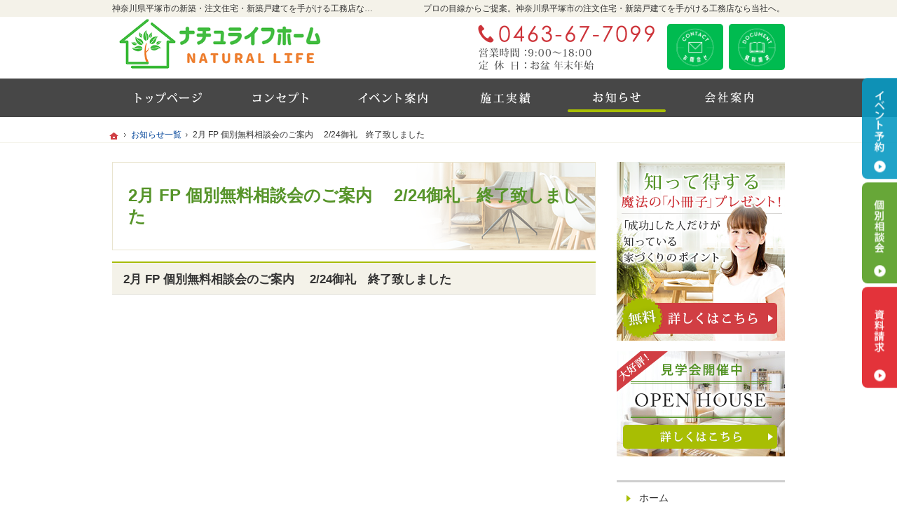

--- FILE ---
content_type: text/html
request_url: https://www.jun-komuten.com/whatsnew/2_fp.html
body_size: 11611
content:
<!DOCTYPE html><html lang="ja" id="n"><head><meta charset="UTF-8" />
<title>2月  FP 個別無料相談会のご案内 　2/24御礼　終了致しました｜神奈川県平塚市の注文住宅・新築戸建てなら工務店の潤工務店</title>
<meta name="description" content="2月  FP 個別無料相談会のご案内 　2/24御礼　終了致しました&laquo;神奈川県平塚市で注文住宅や新築をお考えの方は潤工務店にお任せ下さい。長年の経験と豊富な実績でお客様の夢を形にいたします。お問合せはメールフォームより24時間受付中！無理な営業は一切ございませんので安心してお問合せください。" />
<meta name="keywords" content="神奈川県平塚市,工務店,注文住宅,新築,平塚市," />
<meta name="format-detection" content="telephone=no" /><meta name="viewport" content="width=device-width,initial-scale=1" />
<meta property="og:type" content="article" />
<meta property="og:title" content="2月  FP 個別無料相談会のご案内 　2/24御礼　終了致しました：お知らせ一覧" />
<meta property="og:description" content="2月  FP 個別無料相談会のご案内 　2/24御礼　終了致しました：お知らせ一覧&laquo;神奈川県平塚市で注文住宅や新築をお考えの方は潤工務店にお任せ下さい。長年の経験と豊富な実績でお客様の夢を形にいたします。お問合せはメールフォームより24時間受付中！無理な営業は一切ございませんので安心してお問合せください。" />
<meta property="og:url" content="https://www.jun-komuten.com/whatsnew/2_fp.html" />
<meta property="og:image" content="https://www.jun-komuten.com/images/og.png" />
<meta property="og:locale" content="ja_JP" />
<meta property="og:site_name" content="潤工務店" />
<meta name="twitter:card" content="summary" />
<link rel="stylesheet" href="https://www.jun-komuten.com/style.css" /><link rel="stylesheet" href="https://www.jun-komuten.com/print.css" media="print" />
<script src="https://www.jun-komuten.com/js/jquery.js"></script><script src="https://www.jun-komuten.com/js/shared.js"></script>
</head>
<body id="e-2_fp" class="p-entry p-whatsnew">
<div id="top" class="wrap">
<header id="header" role="banner">
<h1>2月  FP 個別無料相談会のご案内 　2/24御礼　終了致しました</h1>
<p>プロの目線からご提案。神奈川県平塚市の注文住宅・新築戸建てを手がける工務店なら当社へ。</p>
<h2>神奈川県平塚市の新築・注文住宅・新築戸建てを手がける工務店なら潤工務店</h2>
<p><a href="https://www.jun-komuten.com/" rel="home"><img src="https://www.jun-komuten.com/header_logo.png" alt="潤工務店｜神奈川県平塚市の新築・注文住宅・新築戸建てを手がける工務店" /></a></p>
</header>
<div id="main" role="main">
<article id="a-2_fp">
<h3>2月  FP 個別無料相談会のご案内 　2/24御礼　終了致しました</h3>
<div class="content">

</div>
</article>
<div id="contact" class="np">
<ul id="contact-s">
<li><a href="/buildhouse/booklet-ssl/"><img src="/images/book.png" alt="小冊子" /></a></li>
<li><a href="/event-ssl/"><img src="/images/event.png" alt="イベント" /></a></li>
</ul>
</div>
</div><div id="mbtn"><a href="#menu" class="db_i">メニュー</a></div><aside id="side" role="complementary">
<ul id="bnr">
<li><a href="/buildhouse/booklet-ssl/"><img src="/images/book.png" alt="小冊子" /></a></li>
<li><a href="/event-ssl/"><img src="/images/event.png" alt="イベント" /></a></li>
</ul>
<div id="sideinfo">
<ul class="navbtn"><li><a href="tel:0463677099" class="btn-tel"><address>0463-67-7099</address><aside>営業時間9:00～18:00 定休日：祝日・GW・お盆・年末年始</aside></a></li><li><a href="/company/contact-ssl/" class="btn-contact">お問合せ</a></li><li><a href="/buildhouse/booklet-ssl/" class="btn-request">資料請求</a></li></ul>
</div>
<div class="wrap"><nav id="menu" role="navigation">
<ul>
<li><a href="https://www.jun-komuten.com/" rel="home">ホーム</a></li>
<li><a href="https://www.jun-komuten.com/event-ssl/">イベントご案内！</a>
<ul>
<li><a href="https://www.jun-komuten.com/event-ssl/estate/">いい土地探しのコツ</a></li>
<li><a href="https://www.jun-komuten.com/event-ssl/money/">人生を豊かにする資金計画</a></li>
<li><a href="https://www.jun-komuten.com/event-ssl/knack/">ちょっといい家を建てたい！</a></li>
</ul>
</li>
<li><a href="https://www.jun-komuten.com/works/">施工実績</a></li>
<li><a href="https://www.jun-komuten.com/buildhouse/">家づくりへの想い</a>
<ul>
</ul><ul>
<li><a href="https://www.jun-komuten.com/buildhouse/maintenance/">家づくり後のお付き合い</a></li>
</ul><ul>
<li><a href="https://www.jun-komuten.com/buildhouse/booklet-ssl/">失敗する前に読む資料！</a></li>
</ul>
</li>
<li><a href="https://www.jun-komuten.com/professional/">コンセプト</a>
<ul>
<li><a href="https://www.jun-komuten.com/professional/work/">基礎構造</a></li>
<li><a href="https://www.jun-komuten.com/professional/design/">充実の標準設備！</a></li>
<li><a href="https://www.jun-komuten.com/professional/cat1/">ラインナップ</a></li>
</ul>
</li>
<li><a href="https://www.jun-komuten.com/company/">会社案内</a>
<ul>
<li><a href="https://www.jun-komuten.com/company/history/">社長の生い立ちと
≪家づくりへの想い≫</a></li>
<li><a href="https://www.jun-komuten.com/company/sdgs/">SDGsへの取り組み</a></li>
<li><a href="https://www.jun-komuten.com/company/contact-ssl/">お問合せ・ご相談</a></li>
<li><a href="https://lin.ee/p3e9RpK">Line相談</a></li>
<li><a href="https://www.jun-komuten.com/company/hire/">採用情報</a></li>
</ul>
</li>
<li><a href="https://www.jun-komuten.com/whatsnew/" class="on">お知らせ一覧</a></li>
<li><a href="https://www.jun-komuten.com/privacy/">個人情報の取り扱い</a></li>
<li><a href="https://www.jun-komuten.com/archives.html">サイトマップ</a></li>
</ul>
</nav></div>
<ul>

</ul>
<ul class="sns">
<li><a href="https://lin.ee/p3e9RpK" target="_blank" rel="noopener nofollow" class="icon-line db_i">LINE</a></li>
<li><a href="https://www.facebook.com/people/%E6%A0%AA%E5%BC%8F%E4%BC%9A%E7%A4%BE%E6%BD%A4%E5%B7%A5%E5%8B%99%E5%BA%97/100064103052154/" target="_blank" rel="noopener nofollow" class="icon-fb db_i">Facebook</a></li>
<li><a href="https://www.instagram.com/j.koumuten9/?hl=ja" target="_blank" rel="noopener nofollow" class="icon-ig db_i">Instagram</a></li>
</ul>
</aside>
</div>
<div id="nav">
<div id="hnav" class="wrap"><ul class="navbtn"><li><a href="tel:0463677099" class="btn-tel"><address>0463-67-7099</address><aside>営業時間9:00～18:00 定休日：祝日・GW・お盆・年末年始</aside></a></li><li><a href="/company/contact-ssl/" class="btn-contact">お問合せ</a></li><li><a href="/buildhouse/booklet-ssl/" class="btn-request">資料請求</a></li></ul></div>
<nav id="global"><ul class="wrap" itemscope itemtype="http://www.schema.org/SiteNavigationElement">
<li class="list-1"><a href="https://www.jun-komuten.com/" rel="home"><span>ホーム</span></a></li>
<li class="list-2" itemprop="name"><a itemprop="url" href="https://www.jun-komuten.com/professional/"><span>コンセプト</span></a><ul>
<li><a href="https://www.jun-komuten.com/professional/work/">基礎構造</a></li>
<li><a href="https://www.jun-komuten.com/professional/design/">充実の標準設備！</a></li>
<li><a href="https://www.jun-komuten.com/professional/cat1/">ラインナップ</a></li>
</ul></li>
<li class="list-3" itemprop="name"><a itemprop="url" href="https://www.jun-komuten.com/event-ssl/"><span>イベントご案内！</span></a><ul>
<li><a href="https://www.jun-komuten.com/event-ssl/estate/">いい土地探しのコツ</a></li>
<li><a href="https://www.jun-komuten.com/event-ssl/money/">人生を豊かにする資金計画</a></li>
<li><a href="https://www.jun-komuten.com/event-ssl/knack/">ちょっといい家を建てたい！</a></li>
</ul></li>
<li class="list-4" itemprop="name"><a itemprop="url" href="https://www.jun-komuten.com/works/"><span>施工実績</span></a></li>
<li class="list-5" itemprop="name"><a itemprop="url" href="https://www.jun-komuten.com/whatsnew/" class="on"><span>お知らせ一覧</span></a></li>
<li class="list-6" itemprop="name"><a itemprop="url" href="https://www.jun-komuten.com/company/"><span>会社案内</span></a><ul>
<li><a href="https://www.jun-komuten.com/company/history/">社長の生い立ちと
≪家づくりへの想い≫</a></li>
<li><a href="https://www.jun-komuten.com/company/sdgs/">SDGsへの取り組み</a></li>
<li><a href="https://www.jun-komuten.com/company/contact-ssl/">お問合せ・ご相談</a></li>
<li><a href="https://www.jun-komuten.com/company/hire/">採用情報</a></li>
</ul></li>
</ul></nav>
<nav id="topicpath"><ol class="wrap">
<li><a href="https://www.jun-komuten.com/" rel="home"><span>ホーム</span></a></li><li><a href="https://www.jun-komuten.com/whatsnew/"><span>お知らせ一覧</span></a></li><li><span>2月  FP 個別無料相談会のご案内 　2/24御礼　終了致しました</span></li>
</ol></nav>
</div>
<footer id="footer" role="contentinfo">
<div id="fnav"><div class="wrap">
<address id="tel">
<a href="tel:0463677099"><span>お電話でのお問合せはこちら</span><span class="tel">0463-67-7099</span></a>
</address><aside>
<span><span>営業時間</span><span class="time">9:00～18:00</span></span>
<span><span>定休日</span><span>お盆 年末年始 </span></span>
</aside><ul><li><a href="/company/contact-ssl/" class="btn-form a-btn">お問合せ・ご相談フォーム</a></li></ul>
</div></div>
<div id="info" class="wrap">
<a href="https://www.jun-komuten.com/" rel="home"><img src="https://www.jun-komuten.com/footer_banner.png" alt="夢のマイホームを実現、神奈川県平塚市の注文住宅・新築戸建てなら工務店の潤工務店におまかせ下さい" /></a>
<h3>&copy; 2022 夢のマイホームを実現、<a href="https://www.jun-komuten.com/" rel="home">神奈川県平塚市の注文住宅・新築戸建てなら工務店の潤工務店</a>にご相談ください。</h3>
</div>
</footer>
<ul id="snav" class="on"><li><a href="/event-ssl/" class="btn-event">イベント予約</a></li><li><a href="/company/contact-ssl/" class="btn-soudan">個別相談会</a></li><li><a href="/buildhouse/booklet-ssl/" class="btn-request">資料請求</a></li></ul>
<div id="pnav" class="on"><ul><li id="ppl"><a href="/event-ssl/" class="btn-event">イベント予約</a></li><li><a href="/company/contact-ssl/" class="btn-soudan">個別相談会</a></li><li id="up"><a href="#top">PageTop</a></li></ul></div>
<!-- Google tag (gtag.js) -->
<script async src="https://www.googletagmanager.com/gtag/js?id=G-65GEG1RMC3"></script>
<script>
  window.dataLayer = window.dataLayer || [];
  function gtag(){dataLayer.push(arguments);}
  gtag('js', new Date());

  gtag('config', 'G-65GEG1RMC3');
</script><script type="application/ld+json">{"@context":"http://schema.org","@graph":[{"@type":"WebSite","url":"https://www.jun-komuten.com/","name":"ナチュライフホーム"},{"@type":"BreadcrumbList","itemListElement":[{"@type":"ListItem","position":1,"item":{"@id":"https://www.jun-komuten.com/","name":"ナチュライフホーム"}},{"@type":"ListItem","position":2,"item":{"@id":"https://www.jun-komuten.com/whatsnew/","name":"お知らせ一覧"}}]}]}</script>
</body>
</html>

--- FILE ---
content_type: text/css
request_url: https://www.jun-komuten.com/style.css
body_size: 3421
content:
@charset "utf-8";
@import url(css/font.css);
@import url(css/responsive/relax/shared.css);
#global>ul{overflow:visible;}#global a{-webkit-transition:.2s;transition:.2s;}
#global>ul>li{position:relative;}#global>ul>li ul{position:absolute;left:0;top:100%;max-height:0;opacity:0;overflow:hidden;}
#global>ul>li:last-child ul{left:auto;right:0;}
#global>ul>li:hover ul{max-height:none;opacity:1;width:100%;}
#global ul ul,#global ul ul li,#global ul ul a{display:block;}ul ul li+li{border-top:1px solid #fff;margin-top:1px;}
#global ul ul a{height:auto;text-indent:0;white-space:normal;font-size:12px;line-height:1.25;padding:.8em;text-align:left;color:#333;background:rgba(255,255,255,.9);border:solid 1px #d3d3d3;}
#global .list-1 li a,#global .list-2 li a,#global .list-3 li a,#global .list-4 li a,#global .list-5 li a,#global .list-6 li a{background-image:none;}
#global ul ul a.on,#global ul ul a:hover{background:rgba(255,255,255,.9);box-shadow:0 -2px 0 #a8bd03 inset;}
#global li li{background:none;}#global li+li a::before{content:none;}
#img {max-width: 100%;height: auto;}
.jun-h2{background: linear-gradient(transparent 60%, #c8f1ff 60%)}
.jun-h1{padding: 0.25em 0.5em;color:#6AC1B7;background: transparent;border-left: solid 5px #6AC1B7;}
.jun-h5{opacity: 0.75;}
.jun-h4{border-top: 1px dotted #ccc;}

#img {max-width: 100%;height: auto;}

/*追加linebox*/
.linebox3{padding:24px;border:1px solid #fce79d;background:#f1f1f1;box-shadow:none;}/*枠線あり*/
.linebox4{padding:24px;display:block;border:none;background:#f1f1f1;box-shadow:none;}/*枠線なし*/
.linebox5{padding:24px;display:block;border:none;background:#ecf5f0;box-shadow:none;}/*枠線なし*/
.linebox6{padding:24px;display:block;border:none;background:#f1f1f1;box-shadow:none;}/*枠線なし*/
.linebox7{padding:24px;display:block;border:none;background:#f1f1f1;box-shadow:none;}/*枠線なし*/

/*追加タイトル*/
.jun-h6 {
  position: relative;
  display: inline-block;
  padding: 0 55px;
}
.jun-h6:before, .jun-h6:after {
  content: '';
  position: absolute;
  top: 50%;
  display: inline-block;
  width: 45px;
  height: 2px;
  border-top: solid 1px black;
  border-bottom: solid 1px black;
}
.jun-h6:before{left:0;}
.jun-h6:after{right:0;}
.linebox{border:1px solid #000000;background:#ffffff;padding:20px;}
[class*="typebox"].t-l>li{text-align:left;}
.navbtn a:not(.btn-tel){background-color:#00bb50;}
.table2 th{border-color: #9cc715;border-width: 1px 0;background: #ffffff;}
.table2 td{border-width: 1px 0;margin: 0;background: #ffffff;}
.tb-border{padding: 1rem 1rem;border-top: 3px solid #ff9800; border-bottom: 3px solid #ff9800;}
.kasen{position:relative;padding:1rem;text-align:center;font-size: 2rem;display:block;font-weight:bold;}
.kasen:before{position:absolute;bottom:0px;left:calc(50% - 95px);width:200px;height:5px;content:'';border-radius:3px;background:#41bc3f;}
.waku-bw{display:block;padding:0.5rem;margin-bottom:0.1rem;background-color:#595959;color:white;font-weight:bold;font-size:0.5rem;text-align:center;}
.sns-btn {
display: flex;
margin-top: 20px;
}
.sns-btn li {
width: 30px;
margin-left: 10px;
margin-right: 10px;
}
/*sns*/
.sns{text-align:center;font-size:1.5rem;display:flex;justify-content:center;}
.sns>li{padding:.5em;}
.sns>li,.sns span{display:inline-block;vertical-align:middle;}
.sns a{display:block;text-decoration:none;color:#333;}
/*icon_no*/
#pnav .tel::before,#menu a::before{content:none;}

--- FILE ---
content_type: text/css
request_url: https://www.jun-komuten.com/print.css
body_size: 62
content:
@charset "utf-8";
@import url(css/responsive/relax/print.css);